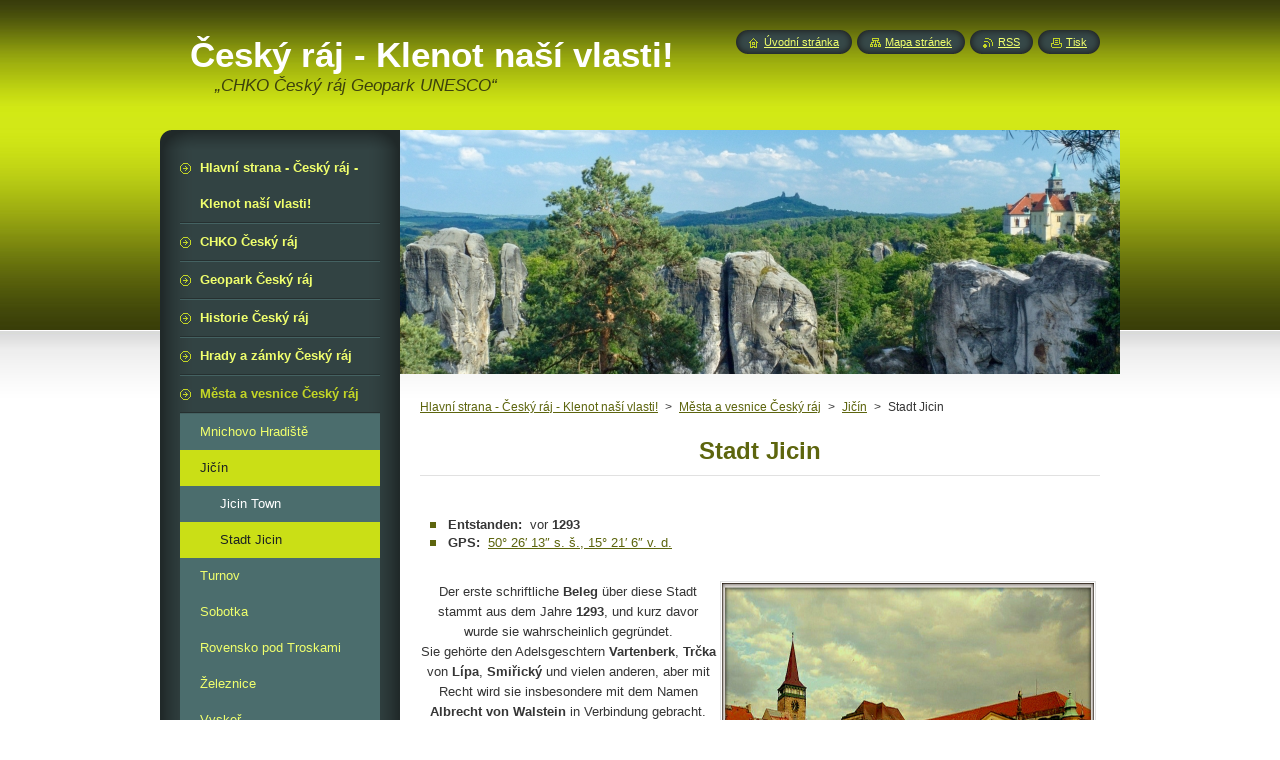

--- FILE ---
content_type: text/html; charset=UTF-8
request_url: http://cesky-raj-klenot-nasi-vlasti.webnode.cz/bohmisches-paradies-stadt-jicin/
body_size: 7169
content:
<!--[if lte IE 9]><!DOCTYPE HTML PUBLIC "-//W3C//DTD HTML 4.01 Transitional//EN" "http://www.w3.org/TR/html4/loose.dtd"><![endif]-->
<!DOCTYPE html>
<!--[if IE]><html class="ie" lang="cs"><![endif]-->
<!--[if gt IE 9]><!--> 
<html lang="cs">
<!--<![endif]-->
    <head>
        <!--[if lt IE 8]><meta http-equiv="X-UA-Compatible" content="IE=EmulateIE7"><![endif]--><!--[if IE 8]><meta http-equiv="X-UA-Compatible" content="IE=EmulateIE8"><![endif]--><!--[if IE 9]><meta http-equiv="X-UA-Compatible" content="IE=EmulateIE9"><![endif]-->
        <base href="http://cesky-raj-klenot-nasi-vlasti.webnode.cz/">
  <meta charset="utf-8">
  <meta name="description" content="Stadt Jicin-Stadt Jicin Böhmisches Paradies-Stadt Jicin. Entstanden:  vor 1293, Adelsgeschtern Vartenberk, Trčka von Lípa,Rumcajs.">
  <meta name="keywords" content="">
  <meta name="generator" content="Webnode">
  <meta name="apple-mobile-web-app-capable" content="yes">
  <meta name="apple-mobile-web-app-status-bar-style" content="black">
  <meta name="format-detection" content="telephone=no">
    <meta name="google-site-verification" content="9rS83mAwAi_MALVdViP4DUfQUjCQgl2JTkR1BNj6mJc">
  <link rel="icon" type="image/svg+xml" href="/favicon.svg" sizes="any">  <link rel="icon" type="image/svg+xml" href="/favicon16.svg" sizes="16x16">  <link rel="icon" href="/favicon.ico"><link rel="canonical" href="http://cesky-raj-klenot-nasi-vlasti.webnode.cz/bohmisches-paradies-stadt-jicin/">
<script type="text/javascript">(function(i,s,o,g,r,a,m){i['GoogleAnalyticsObject']=r;i[r]=i[r]||function(){
			(i[r].q=i[r].q||[]).push(arguments)},i[r].l=1*new Date();a=s.createElement(o),
			m=s.getElementsByTagName(o)[0];a.async=1;a.src=g;m.parentNode.insertBefore(a,m)
			})(window,document,'script','//www.google-analytics.com/analytics.js','ga');ga('create', 'UA-797705-6', 'auto',{"name":"wnd_header"});ga('wnd_header.set', 'dimension1', 'W1');ga('wnd_header.set', 'anonymizeIp', true);ga('wnd_header.send', 'pageview');var _gaq = _gaq || [];
				  (function() {
					var ga = document.createElement('script'); ga.type = 'text/javascript'; ga.async = true;
					ga.src = ('https:' == location.protocol ? 'https://ssl' : 'http://www') + '.google-analytics.com/ga.js';
					var s = document.getElementsByTagName('script')[0]; s.parentNode.insertBefore(ga, s);
				  })(); _gaq.push(['_setAccount', 'UA-45198271-1']);_gaq.push(['_trackPageview']);_gaq.push(['_gat._anonymizeIp']);var pageTrackerAllTrackEvent=function(category,action,opt_label,opt_value){ga('send', 'event', category, action, opt_label, opt_value)};</script>
  <link rel="alternate" type="application/rss+xml" href="http://cesky-raj-klenot-nasi-vlasti.webnode.cz/rss/all.xml" title="">
<!--[if lte IE 9]><style type="text/css">.cke_skin_webnode iframe {vertical-align: baseline !important;}</style><![endif]-->
        <title>Stadt Jicin-Stadt Jicin Böhmisches Paradies</title>
        <meta name="robots" content="index, follow">
        <meta name="googlebot" content="index, follow">
        <link href="https://d11bh4d8fhuq47.cloudfront.net/_system/skins/v8/50000949/css/style.css" rel="stylesheet" type="text/css" media="screen,projection,handheld,tv">
        <link href="https://d11bh4d8fhuq47.cloudfront.net/_system/skins/v8/50000949/css/print.css" rel="stylesheet" type="text/css" media="print">
        <script type="text/javascript" src="https://d11bh4d8fhuq47.cloudfront.net/_system/skins/v8/50000949/js/functions.js"></script>
        <!--[if IE]>
            <script type="text/javascript" src="https://d11bh4d8fhuq47.cloudfront.net/_system/skins/v8/50000949/js/functions-ie.js"></script>
        <![endif]-->
        <!--[if IE 6]>
            <script type="text/javascript" src="https://d11bh4d8fhuq47.cloudfront.net/_system/skins/v8/50000949/js/png.js"></script>
            <script type="text/javascript">
                DD_belatedPNG.fix('#menuzone, #menuzoneBottom, .homepage, .sitemap, .rss, .print, .homepage span, .sitemap span, .rss span, .print span, #sidebar .boxTitle, #fulltextSearchText, #fulltextSearchButton, #leftSide .boxTitle');
            </script>
        <![endif]-->
    
				<script type="text/javascript">
				/* <![CDATA[ */
					
					if (typeof(RS_CFG) == 'undefined') RS_CFG = new Array();
					RS_CFG['staticServers'] = new Array('https://d11bh4d8fhuq47.cloudfront.net/');
					RS_CFG['skinServers'] = new Array('https://d11bh4d8fhuq47.cloudfront.net/');
					RS_CFG['filesPath'] = 'http://cesky-raj-klenot-nasi-vlasti.webnode.cz/_files/';
					RS_CFG['filesAWSS3Path'] = 'https://1db7d08b9f.clvaw-cdnwnd.com/fd98785d63d6654925cc401d146f84d9/';
					RS_CFG['lbClose'] = 'Zavřít';
					RS_CFG['skin'] = 'default';
					if (!RS_CFG['labels']) RS_CFG['labels'] = new Array();
					RS_CFG['systemName'] = 'Webnode';
						
					RS_CFG['responsiveLayout'] = 0;
					RS_CFG['mobileDevice'] = 0;
					RS_CFG['labels']['copyPasteSource'] = 'Více zde:';
					
				/* ]]> */
				</script><script type="text/javascript" src="https://d11bh4d8fhuq47.cloudfront.net/_system/client/js/compressed/frontend.package.1-3-108.js?ph=1db7d08b9f"></script><style type="text/css">#content .diskuze label.postTextLabel {display: inherit !important;}</style></head>
    <body>
    <div id="siteBg">
        <div id="site">
            
            <!-- HEADER -->
            <div id="header">
                <div id="logozone">
                    <div id="logo"><a href="home/" title="Přejít na úvodní stránku."><span id="rbcSystemIdentifierLogo">Český ráj - Klenot naší vlasti!</span></a></div>                    <p id="moto"><span id="rbcCompanySlogan" class="rbcNoStyleSpan">„CHKO Český ráj Geopark UNESCO“</span></p>
                </div>
            </div>
            <!-- /HEADER -->

            <div class="cleaner"><!-- / --></div>

            <!-- MAIN -->
            <div id="mainWide">
                <div id="mainContent">

                    <div id="contentRow">
                        <!-- ILLUSTRATION -->
                        <div id="illustration">
                            <img src="https://1db7d08b9f.clvaw-cdnwnd.com/fd98785d63d6654925cc401d146f84d9/200019179-79b1f79b21/marianska_vyhlidka_hruboskalsko_cesky_raj_hruba_skala.jpg?ph=1db7d08b9f" width="720" height="244" alt="">                        </div>
                        <!-- /ILLUSTRATION -->

                        <div class="cleaner"><!-- / --></div>

                        <!-- CONTENT -->
                        <div id="content">

                            <!-- NAVIGATOR -->
                            <div id="pageNavigator" class="rbcContentBlock">        <div id="navizone" class="navigator">                       <a class="navFirstPage" href="/home/">Hlavní strana - Český ráj - Klenot naší vlasti!</a>      <span><span> &gt; </span></span>          <a href="/mesta-a-vesnice-cesky-raj/">Města a vesnice Český ráj</a>      <span><span> &gt; </span></span>          <a href="/mesto-jicin/">Jičín</a>      <span><span> &gt; </span></span>          <span id="navCurrentPage">Stadt Jicin</span>               </div>              <div class="cleaner"><!-- / --></div>        </div>                            <!-- /NAVIGATOR -->

                            <div class="cleaner"><!-- / --></div>

                            

      <div class="box wsw">
          <div class="boxContentBorder"><div class="boxContent">

		<h1 style="text-align: center;"><strong>Stadt Jicin</strong></h1>
<p>&nbsp;</p>
<ul>
	<li><strong>Entstanden:&nbsp; </strong>vor <strong>1293</strong></li>
	<li><strong>GPS:&nbsp; </strong><a href="http://www.mapy.cz/#x=15.351667&amp;y=50.436944&amp;z=12&amp;q=50.436944N%2015.351667E&amp;l=16" target="_blank">50° 26′ 13″ s. š., 15° 21′ 6″ v. d.</a></li>
</ul>
<p>&nbsp;</p>
<p><img alt="" src="https://1db7d08b9f.clvaw-cdnwnd.com/fd98785d63d6654925cc401d146f84d9/200005000-2fa7630a1a/jicin-mesto.jpg" style="float: right; width: 372px; height: 301px;"></p>
<p style="text-align: center;">Der erste schriftliche <strong>Beleg </strong>über diese Stadt stammt aus dem Jahre <strong>1293</strong>, und kurz davor wurde sie wahrscheinlich gegründet.<br>
Sie gehörte den Adelsgeschtern <strong>Vartenberk</strong>, <strong>Trčka </strong>von <strong>Lípa</strong>, <strong>Smiřický </strong>und vielen anderen, aber mit Recht wird sie insbesondere mit dem Namen <strong>Albrecht von Walstein</strong> in Verbindung gebracht. Als sich dieser Stadt annahm, war sie eine übliche Provinzstadt, und noch dazu mit einem <strong>1620 </strong>nach einer Explosion zertrümmerten Schloss.<br>
Als <strong>Waldstein </strong>in Cheb starb, hinterliess er hier eine noch nicht zu Ende gebaute <strong>Residenzstadt </strong>des Herzogtums <strong>Frýdlant</strong>. die von italienischen <strong>Baumeistern </strong>in imposanter Einheit mit der Umgebung geschaffen worden war.</p>
<p style="text-align: center;">&nbsp;</p>
<p lang="de-DE" style="margin-bottom: 0cm; text-align: center;"><strong>Ich wünsche Ihnen eine wunderbare Reise!</strong></p>
<p lang="de-DE" style="margin-bottom: 0cm; text-align: center;"><strong><img alt="" height="467" src="https://1db7d08b9f.clvaw-cdnwnd.com/fd98785d63d6654925cc401d146f84d9/200003835-af3fab03ca/lipova-alej-jicin.jpg" width="673"></strong></p>
<h2 lang="de-DE" style="margin-bottom: 0cm; text-align: center;">&nbsp;</h2>
<p>&nbsp;</p>

                       
          </div></div>
        </div>
      
        <div class="cleaner"><!-- / --></div>

		<div class="rbcWidgetArea" style="text-align: center;"><iframe src="http://web-166.webnode.com/widgets/googlemaps/?s=450&z=13&a=ji%C4%8D%C3%ADn" width="450" height="450" style="border: 0;" frameborder="0" border="0" cellspacing="0"></iframe></div>

      <div class="box wsw">
          <div class="boxContentBorder"><div class="boxContent">

		<p>&nbsp;</p>
<p>&nbsp;</p>
<p>&nbsp;</p>
<p>&nbsp;</p>
<p>&nbsp;</p>
<p>&nbsp;</p>

                       
          </div></div>
        </div>
      
        <div class="cleaner"><!-- / --></div>

		<div class="rbcWidgetArea" style="text-align: center;"><a href="http://cesky-raj-klenot-nasi-vlasti.webnode.cz">Hlavní strana</a></div>
                            <div class="cleaner"><!-- / --></div>

                        </div>
                        <!-- /CONTENT -->
                    </div>

                    <!-- SIDEBAR -->
                    <div id="sidebar">
   
                        <!-- MENU -->
                        


      <div id="menuzone">
        <div id="menuzoneBottom">
            <div id="menuzoneContent">


		<ul class="menu">
	<li class="first">
  
      <a href="/home/">
    
      <span>Hlavní strana - Český ráj - Klenot naší vlasti!</span>
      
  </a>
  
  </li>
	<li>
  
      <a href="/chko-cesky-raj/">
    
      <span>CHKO Český ráj</span>
      
  </a>
  
  </li>
	<li>
  
      <a href="/geopark-cesky-raj/">
    
      <span>Geopark Český ráj</span>
      
  </a>
  
  </li>
	<li>
  
      <a href="/historie-cesky-raj/">
    
      <span>Historie Český ráj</span>
      
  </a>
  
  </li>
	<li>
  
      <a href="/hrady-a-zamky-cesky-raj/">
    
      <span>Hrady a zámky Český ráj</span>
      
  </a>
  
  </li>
	<li class="open selected">
  
      <a href="/mesta-a-vesnice-cesky-raj/">
    
      <span>Města a vesnice Český ráj</span>
      
  </a>
  
  
	<ul class="level1">
		<li class="first">
  
      <a href="/mesto-mnichovo-hradiste/">
    
      <span>Mnichovo Hradiště</span>
      
  </a>
  
  </li>
		<li class="selected">
  
      <a href="/mesto-jicin/">
    
      <span>Jičín</span>
      
  </a>
  
  
		<ul class="level2">
			<li class="first">
  
      <a href="/bohemian-paradise-jicin-town/">
    
      <span>Jicin Town</span>
      
  </a>
  
  </li>
			<li class="last selected activeSelected">
  
      <a href="/bohmisches-paradies-stadt-jicin/">
    
      <span>Stadt Jicin</span>
      
  </a>
  
  </li>
		</ul>
		</li>
		<li>
  
      <a href="/mesto-turnov/">
    
      <span>Turnov</span>
      
  </a>
  
  </li>
		<li>
  
      <a href="/mesto-sobotka/">
    
      <span>Sobotka</span>
      
  </a>
  
  </li>
		<li>
  
      <a href="/mesto-rovensko-pod-troskami/">
    
      <span>Rovensko pod Troskami</span>
      
  </a>
  
  </li>
		<li>
  
      <a href="/mesto-zeleznice/">
    
      <span>Železnice</span>
      
  </a>
  
  </li>
		<li>
  
      <a href="/obec-vysker/">
    
      <span>Vyskeř</span>
      
  </a>
  
  </li>
		<li>
  
      <a href="/obec-prihrazy/">
    
      <span>Příhrazy</span>
      
  </a>
  
  </li>
		<li>
  
      <a href="/lazne-sedmihorky/">
    
      <span>Sedmihorky</span>
      
  </a>
  
  </li>
		<li>
  
      <a href="/obec-mala-skala/">
    
      <span>Malá Skála</span>
      
  </a>
  
  </li>
		<li>
  
      <a href="/obec-mohelnice-nad-jizerou/">
    
      <span>Mohelnice nad Jizerou</span>
      
  </a>
  
  </li>
		<li>
  
      <a href="/obec-chocnejovice/">
    
      <span>Chocnějovice</span>
      
  </a>
  
  </li>
		<li>
  
      <a href="/obec-dneboh/">
    
      <span>Dneboh</span>
      
  </a>
  
  </li>
		<li>
  
      <a href="/obec-muzsky/">
    
      <span>Mužský</span>
      
  </a>
  
  </li>
		<li>
  
      <a href="/mesta-a-vesnice-ceskeho-raje/buda/">
    
      <span>Buda</span>
      
  </a>
  
  </li>
		<li class="last">
  
      <a href="/mesta-a-vesnice-cesky-raj/suhrovice/">
    
      <span>Suhrovice</span>
      
  </a>
  
  </li>
	</ul>
	</li>
	<li>
  
      <a href="/lidova-architektura-cesky-raj/">
    
      <span>Lidová architektura</span>
      
  </a>
  
  </li>
	<li>
  
      <a href="/geologie-ceskeho-raje/">
    
      <span>Geologie Českého ráje</span>
      
  </a>
  
  </li>
	<li>
  
      <a href="/skalni-mesta-/">
    
      <span>Skalní města </span>
      
  </a>
  
  </li>
	<li>
  
      <a href="/geomorfologie-cesky-raj/">
    
      <span>Geomorfologie Český ráj</span>
      
  </a>
  
  </li>
	<li>
  
      <a href="/hydrologie-ceskeho-raje/">
    
      <span>Hydrologie Českého ráje</span>
      
  </a>
  
  </li>
	<li>
  
      <a href="/klima-ceskeho-raje/">
    
      <span>Klima Českého ráje</span>
      
  </a>
  
  </li>
	<li>
  
      <a href="/stripky-z-ceskeho-raje/">
    
      <span>Střípky z Českého ráje</span>
      
  </a>
  
  </li>
	<li>
  
      <a href="/webove-kamery-cesky-raj/">
    
      <span>Webové kamery Český ráj, Jizerské hory a Krkonoše</span>
      
  </a>
  
  </li>
	<li>
  
      <a href="/petr-kotek-fotograf-turnov-portfolio/">
    
      <span>Petr Kotek Portfolio</span>
      
  </a>
  
  </li>
	<li class="last">
  
      <a href="/karel-hubac-fotograf-mnichovo-hradiste-portfolio/">
    
      <span>Karel Hubač Portfolio</span>
      
  </a>
  
  </li>
</ul>

            </div>
         </div>
      </div>

					
                        <!-- /MENU -->

                        <div class="cleaner"><!-- / --></div>

                        <!-- SEARCH -->
                        

		  <div class="box ">
        <div class="boxTitle"><h2>Vyhledávání</h2></div>
        <div class="boxContentBorder"><div class="boxContent">

		<form action="/search/" method="get" id="fulltextSearch">
        
        <input type="text" name="text" id="fulltextSearchText">
        <input id="fulltextSearchButton" type="image" src="https://d11bh4d8fhuq47.cloudfront.net/_system/skins/v8/50000949/img/search_btn.png" title="Hledat">
        <div class="cleaner"><!-- / --></div> 

		</form>

       </div></div>
      </div>

		                        <!-- /SEARCH -->

                        <div class="cleaner"><!-- / --></div>

                        <!-- CONTACT -->
                        			
                        <!-- /CONTACT -->

                        <div class="cleaner"><!-- / --></div>

                        

      <div class="box wsw">
          <div class="boxContentBorder"><div class="boxContent">

		
                       
          </div></div>
        </div>
      
        <div class="cleaner"><!-- / --></div>

		<div class="rbcWidgetArea widgetSmartsupp" style="text-align: center;"> <script type="text/javascript"> var _smartsupp = _smartsupp || {}; _smartsupp.key = '281710db7b57cbe23e8f252bdc0da88a33876d64'; window.smartsupp||(function(d) {  var s,c,o=smartsupp=function(){ o._.push(arguments)};o._=[];  s=d.getElementsByTagName('script')[0];c=d.createElement('script');  c.type='text/javascript';c.charset='utf-8';c.async=true;  c.src='//www.smartsuppchat.com/loader.js?';s.parentNode.insertBefore(c,s); })(document); </script></div>
                        <div style="text-align:center;width:100%;"><iframe src="http://www.facebook.com/plugins/likebox.php?href=https%3A%2F%2Fwww.facebook.com%2Fcesky.raj.klenot.nasi.vlasti&amp;width=292&amp;colorscheme=light&amp;show_faces=false&amp;border_color&amp;stream=false&amp;header=true&amp;height=65" scrolling="no" frameborder="0" allowTransparency="true" style="border:none; overflow:hidden; width:292px; height:65px;background:#fff;"></iframe></div><div class="rbcWidgetArea" style="text-align: center;"><a href="http://www.toplist.cz/" target="_top"><img 
src="http://toplist.cz/count.asp?id=1594728&logo=bc&start=1070" border="0" alt="TOPlist" width="88" height="120"/></a> </div><div class="rbcWidgetArea" style="text-align: center;">    <a href="https://plus.google.com/u/0/108647885215164996851?rel=author">Google</a>  </div>
                        <div class="cleaner"><!-- / --></div>

                    </div>
                    <!-- /SIDEBAR -->

                    <hr class="cleaner">

                </div><!-- mainContent -->

            </div>
            <!-- MAIN -->        
            
            <!-- FOOTER -->
            <div id="footer">
                <div id="footerContent">
                    <div id="footerLeft">
                        <span id="rbcFooterText" class="rbcNoStyleSpan">© 2023 Fotografie jsou chráněny autorským zákonem! © Petr Kotek / © Karel Hubač</span>                    </div>
                    <div id="footerRight">
                        <span class="rbcSignatureText">Vytvořeno službou <a href="https://www.webnode.cz?utm_source=brand&amp;utm_medium=footer&amp;utm_campaign=premium" rel="nofollow" >Webnode</a></span>                    </div>
                </div>
            </div>
            <!-- /FOOTER -->
          
            <!-- LANG -->
            <div id="lang">
                <div id="languageSelect"></div>			
            </div>
            <!-- /LANG -->
            
            <!-- LINKS -->
            <div id="link">
                <span class="homepage"><span><a href="home/" title="Přejít na úvodní stránku.">Úvodní stránka</a></span></span>
                <span class="sitemap"><span><a href="/sitemap/" title="Přejít na mapu stránek.">Mapa stránek</a></span></span>
                <span class="rss"><span><a href="/rss/" title="RSS kanály">RSS</a></span></span>
                <span class="print"><span><a href="#" onclick="window.print(); return false;" title="Vytisknout stránku">Tisk</a></span></span>
            </div>
            <!-- /LINKS -->
           

        </div>
        <div class="cleaner"><!-- / --></div>
    </div>

    <script type="text/javascript">
    /* <![CDATA[ */

        RubicusFrontendIns.addObserver
	({
            onContentChange: function ()
            {
            	setContentSize();                
            },

            onStartSlideshow: function()
            {
                $('slideshowControl').innerHTML	= '<span>Pozastavit prezentaci<'+'/span>';
		$('slideshowControl').title = 'Pozastavit automatické procházení obrázků';
		$('slideshowControl').onclick = RubicusFrontendIns.stopSlideshow.bind(RubicusFrontendIns);
            },

            onStopSlideshow: function()
            {
                $('slideshowControl').innerHTML	= '<span>Spustit prezentaci<'+'/span>';
		$('slideshowControl').title = 'Spustit automatické procházení obrázků';
		$('slideshowControl').onclick = RubicusFrontendIns.startSlideshow.bind(RubicusFrontendIns);
            },

            onShowImage: function()
            {
                if (RubicusFrontendIns.isSlideshowMode())
		{
                    $('slideshowControl').innerHTML = '<span>Pozastavit prezentaci<'+'/span>';
                    $('slideshowControl').title	= 'Pozastavit automatické procházení obrázků';
                    $('slideshowControl').onclick = RubicusFrontendIns.stopSlideshow.bind(RubicusFrontendIns);
		}
                setContentSize();
            }
	});

        if (!$('detailScript'))
        {
            window.onload = setContentSize;
        }
        document.body.onresize = setContentSize;
        window.onresize = setContentSize;

        RubicusFrontendIns.addFileToPreload('https://d11bh4d8fhuq47.cloudfront.net/_system/skins/v8/50000949/img/loading.gif');

    /* ]]> */
    </script>

  <div id="rbcFooterHtml"></div><script type="text/javascript"></script><script type="text/javascript">var keenTrackerCmsTrackEvent=function(id){if(typeof _jsTracker=="undefined" || !_jsTracker){return false;};try{var name=_keenEvents[id];var keenEvent={user:{u:_keenData.u,p:_keenData.p,lc:_keenData.lc,t:_keenData.t},action:{identifier:id,name:name,category:'cms',platform:'WND1',version:'2.1.157'},browser:{url:location.href,ua:navigator.userAgent,referer_url:document.referrer,resolution:screen.width+'x'+screen.height,ip:'3.12.149.156'}};_jsTracker.jsonpSubmit('PROD',keenEvent,function(err,res){});}catch(err){console.log(err)};};</script></body>
</html>

